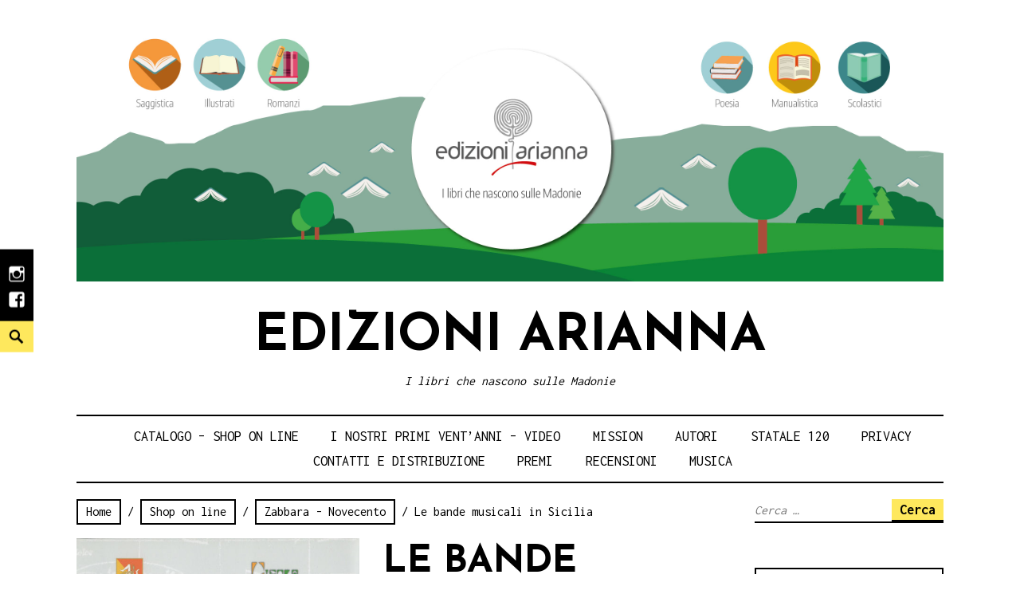

--- FILE ---
content_type: text/html; charset=UTF-8
request_url: https://edizioniarianna.it/shop-on-line/bande-musicali-sicilia/
body_size: 18083
content:
<!DOCTYPE html>
<html lang="it-IT">
<head>
<meta charset="UTF-8">
<meta name="viewport" content="width=device-width, initial-scale=1">
<link rel="profile" href="http://gmpg.org/xfn/11">
<link rel="pingback" href="https://edizioniarianna.it/xmlrpc.php">

<title>Le bande musicali in Sicilia &#8211; Edizioni Arianna</title>
<meta name='robots' content='max-image-preview:large' />
<link rel='dns-prefetch' href='//fonts.googleapis.com' />
<link rel="alternate" type="application/rss+xml" title="Edizioni Arianna &raquo; Feed" href="https://edizioniarianna.it/feed/" />
<link rel="alternate" type="application/rss+xml" title="Edizioni Arianna &raquo; Feed dei commenti" href="https://edizioniarianna.it/comments/feed/" />
		<!-- This site uses the Google Analytics by ExactMetrics plugin v7.15.2 - Using Analytics tracking - https://www.exactmetrics.com/ -->
							<script src="//www.googletagmanager.com/gtag/js?id=UA-84475838-1"  data-cfasync="false" data-wpfc-render="false" type="text/javascript" async></script>
			<script data-cfasync="false" data-wpfc-render="false" type="text/javascript">
				var em_version = '7.15.2';
				var em_track_user = true;
				var em_no_track_reason = '';
				
								var disableStrs = [
															'ga-disable-UA-84475838-1',
									];

				/* Function to detect opted out users */
				function __gtagTrackerIsOptedOut() {
					for (var index = 0; index < disableStrs.length; index++) {
						if (document.cookie.indexOf(disableStrs[index] + '=true') > -1) {
							return true;
						}
					}

					return false;
				}

				/* Disable tracking if the opt-out cookie exists. */
				if (__gtagTrackerIsOptedOut()) {
					for (var index = 0; index < disableStrs.length; index++) {
						window[disableStrs[index]] = true;
					}
				}

				/* Opt-out function */
				function __gtagTrackerOptout() {
					for (var index = 0; index < disableStrs.length; index++) {
						document.cookie = disableStrs[index] + '=true; expires=Thu, 31 Dec 2099 23:59:59 UTC; path=/';
						window[disableStrs[index]] = true;
					}
				}

				if ('undefined' === typeof gaOptout) {
					function gaOptout() {
						__gtagTrackerOptout();
					}
				}
								window.dataLayer = window.dataLayer || [];

				window.ExactMetricsDualTracker = {
					helpers: {},
					trackers: {},
				};
				if (em_track_user) {
					function __gtagDataLayer() {
						dataLayer.push(arguments);
					}

					function __gtagTracker(type, name, parameters) {
						if (!parameters) {
							parameters = {};
						}

						if (parameters.send_to) {
							__gtagDataLayer.apply(null, arguments);
							return;
						}

						if (type === 'event') {
							
														parameters.send_to = exactmetrics_frontend.ua;
							__gtagDataLayer(type, name, parameters);
													} else {
							__gtagDataLayer.apply(null, arguments);
						}
					}

					__gtagTracker('js', new Date());
					__gtagTracker('set', {
						'developer_id.dNDMyYj': true,
											});
															__gtagTracker('config', 'UA-84475838-1', {"forceSSL":"true"} );
										window.gtag = __gtagTracker;										(function () {
						/* https://developers.google.com/analytics/devguides/collection/analyticsjs/ */
						/* ga and __gaTracker compatibility shim. */
						var noopfn = function () {
							return null;
						};
						var newtracker = function () {
							return new Tracker();
						};
						var Tracker = function () {
							return null;
						};
						var p = Tracker.prototype;
						p.get = noopfn;
						p.set = noopfn;
						p.send = function () {
							var args = Array.prototype.slice.call(arguments);
							args.unshift('send');
							__gaTracker.apply(null, args);
						};
						var __gaTracker = function () {
							var len = arguments.length;
							if (len === 0) {
								return;
							}
							var f = arguments[len - 1];
							if (typeof f !== 'object' || f === null || typeof f.hitCallback !== 'function') {
								if ('send' === arguments[0]) {
									var hitConverted, hitObject = false, action;
									if ('event' === arguments[1]) {
										if ('undefined' !== typeof arguments[3]) {
											hitObject = {
												'eventAction': arguments[3],
												'eventCategory': arguments[2],
												'eventLabel': arguments[4],
												'value': arguments[5] ? arguments[5] : 1,
											}
										}
									}
									if ('pageview' === arguments[1]) {
										if ('undefined' !== typeof arguments[2]) {
											hitObject = {
												'eventAction': 'page_view',
												'page_path': arguments[2],
											}
										}
									}
									if (typeof arguments[2] === 'object') {
										hitObject = arguments[2];
									}
									if (typeof arguments[5] === 'object') {
										Object.assign(hitObject, arguments[5]);
									}
									if ('undefined' !== typeof arguments[1].hitType) {
										hitObject = arguments[1];
										if ('pageview' === hitObject.hitType) {
											hitObject.eventAction = 'page_view';
										}
									}
									if (hitObject) {
										action = 'timing' === arguments[1].hitType ? 'timing_complete' : hitObject.eventAction;
										hitConverted = mapArgs(hitObject);
										__gtagTracker('event', action, hitConverted);
									}
								}
								return;
							}

							function mapArgs(args) {
								var arg, hit = {};
								var gaMap = {
									'eventCategory': 'event_category',
									'eventAction': 'event_action',
									'eventLabel': 'event_label',
									'eventValue': 'event_value',
									'nonInteraction': 'non_interaction',
									'timingCategory': 'event_category',
									'timingVar': 'name',
									'timingValue': 'value',
									'timingLabel': 'event_label',
									'page': 'page_path',
									'location': 'page_location',
									'title': 'page_title',
								};
								for (arg in args) {
																		if (!(!args.hasOwnProperty(arg) || !gaMap.hasOwnProperty(arg))) {
										hit[gaMap[arg]] = args[arg];
									} else {
										hit[arg] = args[arg];
									}
								}
								return hit;
							}

							try {
								f.hitCallback();
							} catch (ex) {
							}
						};
						__gaTracker.create = newtracker;
						__gaTracker.getByName = newtracker;
						__gaTracker.getAll = function () {
							return [];
						};
						__gaTracker.remove = noopfn;
						__gaTracker.loaded = true;
						window['__gaTracker'] = __gaTracker;
					})();
									} else {
										console.log("");
					(function () {
						function __gtagTracker() {
							return null;
						}

						window['__gtagTracker'] = __gtagTracker;
						window['gtag'] = __gtagTracker;
					})();
									}
			</script>
				<!-- / Google Analytics by ExactMetrics -->
		<script type="text/javascript">
window._wpemojiSettings = {"baseUrl":"https:\/\/s.w.org\/images\/core\/emoji\/14.0.0\/72x72\/","ext":".png","svgUrl":"https:\/\/s.w.org\/images\/core\/emoji\/14.0.0\/svg\/","svgExt":".svg","source":{"concatemoji":"https:\/\/edizioniarianna.it\/wp-includes\/js\/wp-emoji-release.min.js?ver=6.2.8"}};
/*! This file is auto-generated */
!function(e,a,t){var n,r,o,i=a.createElement("canvas"),p=i.getContext&&i.getContext("2d");function s(e,t){p.clearRect(0,0,i.width,i.height),p.fillText(e,0,0);e=i.toDataURL();return p.clearRect(0,0,i.width,i.height),p.fillText(t,0,0),e===i.toDataURL()}function c(e){var t=a.createElement("script");t.src=e,t.defer=t.type="text/javascript",a.getElementsByTagName("head")[0].appendChild(t)}for(o=Array("flag","emoji"),t.supports={everything:!0,everythingExceptFlag:!0},r=0;r<o.length;r++)t.supports[o[r]]=function(e){if(p&&p.fillText)switch(p.textBaseline="top",p.font="600 32px Arial",e){case"flag":return s("\ud83c\udff3\ufe0f\u200d\u26a7\ufe0f","\ud83c\udff3\ufe0f\u200b\u26a7\ufe0f")?!1:!s("\ud83c\uddfa\ud83c\uddf3","\ud83c\uddfa\u200b\ud83c\uddf3")&&!s("\ud83c\udff4\udb40\udc67\udb40\udc62\udb40\udc65\udb40\udc6e\udb40\udc67\udb40\udc7f","\ud83c\udff4\u200b\udb40\udc67\u200b\udb40\udc62\u200b\udb40\udc65\u200b\udb40\udc6e\u200b\udb40\udc67\u200b\udb40\udc7f");case"emoji":return!s("\ud83e\udef1\ud83c\udffb\u200d\ud83e\udef2\ud83c\udfff","\ud83e\udef1\ud83c\udffb\u200b\ud83e\udef2\ud83c\udfff")}return!1}(o[r]),t.supports.everything=t.supports.everything&&t.supports[o[r]],"flag"!==o[r]&&(t.supports.everythingExceptFlag=t.supports.everythingExceptFlag&&t.supports[o[r]]);t.supports.everythingExceptFlag=t.supports.everythingExceptFlag&&!t.supports.flag,t.DOMReady=!1,t.readyCallback=function(){t.DOMReady=!0},t.supports.everything||(n=function(){t.readyCallback()},a.addEventListener?(a.addEventListener("DOMContentLoaded",n,!1),e.addEventListener("load",n,!1)):(e.attachEvent("onload",n),a.attachEvent("onreadystatechange",function(){"complete"===a.readyState&&t.readyCallback()})),(e=t.source||{}).concatemoji?c(e.concatemoji):e.wpemoji&&e.twemoji&&(c(e.twemoji),c(e.wpemoji)))}(window,document,window._wpemojiSettings);
</script>
<style type="text/css">
img.wp-smiley,
img.emoji {
	display: inline !important;
	border: none !important;
	box-shadow: none !important;
	height: 1em !important;
	width: 1em !important;
	margin: 0 0.07em !important;
	vertical-align: -0.1em !important;
	background: none !important;
	padding: 0 !important;
}
</style>
	<link rel='stylesheet' id='wp-block-library-css' href='https://edizioniarianna.it/wp-content/plugins/gutenberg/build/block-library/style.css?ver=15.7.1' type='text/css' media='all' />
<link rel='stylesheet' id='wc-block-vendors-style-css' href='https://edizioniarianna.it/wp-content/plugins/woo-gutenberg-products-block/build/vendors-style.css?ver=3.3.1' type='text/css' media='all' />
<link rel='stylesheet' id='wc-block-style-css' href='https://edizioniarianna.it/wp-content/plugins/woo-gutenberg-products-block/build/style.css?ver=3.3.1' type='text/css' media='all' />
<link rel='stylesheet' id='classic-theme-styles-css' href='https://edizioniarianna.it/wp-includes/css/classic-themes.min.css?ver=6.2.8' type='text/css' media='all' />
<link rel='stylesheet' id='contact-form-7-css' href='https://edizioniarianna.it/wp-content/plugins/contact-form-7/includes/css/styles.css?ver=5.7.6' type='text/css' media='all' />
<style id='global-styles-inline-css' type='text/css'>
body{--wp--preset--color--black: #000000;--wp--preset--color--cyan-bluish-gray: #abb8c3;--wp--preset--color--white: #ffffff;--wp--preset--color--pale-pink: #f78da7;--wp--preset--color--vivid-red: #cf2e2e;--wp--preset--color--luminous-vivid-orange: #ff6900;--wp--preset--color--luminous-vivid-amber: #fcb900;--wp--preset--color--light-green-cyan: #7bdcb5;--wp--preset--color--vivid-green-cyan: #00d084;--wp--preset--color--pale-cyan-blue: #8ed1fc;--wp--preset--color--vivid-cyan-blue: #0693e3;--wp--preset--color--vivid-purple: #9b51e0;--wp--preset--gradient--vivid-cyan-blue-to-vivid-purple: linear-gradient(135deg,rgba(6,147,227,1) 0%,rgb(155,81,224) 100%);--wp--preset--gradient--light-green-cyan-to-vivid-green-cyan: linear-gradient(135deg,rgb(122,220,180) 0%,rgb(0,208,130) 100%);--wp--preset--gradient--luminous-vivid-amber-to-luminous-vivid-orange: linear-gradient(135deg,rgba(252,185,0,1) 0%,rgba(255,105,0,1) 100%);--wp--preset--gradient--luminous-vivid-orange-to-vivid-red: linear-gradient(135deg,rgba(255,105,0,1) 0%,rgb(207,46,46) 100%);--wp--preset--gradient--very-light-gray-to-cyan-bluish-gray: linear-gradient(135deg,rgb(238,238,238) 0%,rgb(169,184,195) 100%);--wp--preset--gradient--cool-to-warm-spectrum: linear-gradient(135deg,rgb(74,234,220) 0%,rgb(151,120,209) 20%,rgb(207,42,186) 40%,rgb(238,44,130) 60%,rgb(251,105,98) 80%,rgb(254,248,76) 100%);--wp--preset--gradient--blush-light-purple: linear-gradient(135deg,rgb(255,206,236) 0%,rgb(152,150,240) 100%);--wp--preset--gradient--blush-bordeaux: linear-gradient(135deg,rgb(254,205,165) 0%,rgb(254,45,45) 50%,rgb(107,0,62) 100%);--wp--preset--gradient--luminous-dusk: linear-gradient(135deg,rgb(255,203,112) 0%,rgb(199,81,192) 50%,rgb(65,88,208) 100%);--wp--preset--gradient--pale-ocean: linear-gradient(135deg,rgb(255,245,203) 0%,rgb(182,227,212) 50%,rgb(51,167,181) 100%);--wp--preset--gradient--electric-grass: linear-gradient(135deg,rgb(202,248,128) 0%,rgb(113,206,126) 100%);--wp--preset--gradient--midnight: linear-gradient(135deg,rgb(2,3,129) 0%,rgb(40,116,252) 100%);--wp--preset--font-size--small: 13px;--wp--preset--font-size--medium: 20px;--wp--preset--font-size--large: 36px;--wp--preset--font-size--x-large: 42px;--wp--preset--spacing--20: 0.44rem;--wp--preset--spacing--30: 0.67rem;--wp--preset--spacing--40: 1rem;--wp--preset--spacing--50: 1.5rem;--wp--preset--spacing--60: 2.25rem;--wp--preset--spacing--70: 3.38rem;--wp--preset--spacing--80: 5.06rem;--wp--preset--shadow--natural: 6px 6px 9px rgba(0, 0, 0, 0.2);--wp--preset--shadow--deep: 12px 12px 50px rgba(0, 0, 0, 0.4);--wp--preset--shadow--sharp: 6px 6px 0px rgba(0, 0, 0, 0.2);--wp--preset--shadow--outlined: 6px 6px 0px -3px rgba(255, 255, 255, 1), 6px 6px rgba(0, 0, 0, 1);--wp--preset--shadow--crisp: 6px 6px 0px rgba(0, 0, 0, 1);}:where(.is-layout-flex){gap: 0.5em;}body .is-layout-flow > .alignleft{float: left;margin-inline-start: 0;margin-inline-end: 2em;}body .is-layout-flow > .alignright{float: right;margin-inline-start: 2em;margin-inline-end: 0;}body .is-layout-flow > .aligncenter{margin-left: auto !important;margin-right: auto !important;}body .is-layout-constrained > .alignleft{float: left;margin-inline-start: 0;margin-inline-end: 2em;}body .is-layout-constrained > .alignright{float: right;margin-inline-start: 2em;margin-inline-end: 0;}body .is-layout-constrained > .aligncenter{margin-left: auto !important;margin-right: auto !important;}body .is-layout-constrained > :where(:not(.alignleft):not(.alignright):not(.alignfull)){max-width: var(--wp--style--global--content-size);margin-left: auto !important;margin-right: auto !important;}body .is-layout-constrained > .alignwide{max-width: var(--wp--style--global--wide-size);}body .is-layout-flex{display: flex;}body .is-layout-flex{flex-wrap: wrap;align-items: center;}body .is-layout-flex > *{margin: 0;}body .is-layout-grid{display: grid;}body .is-layout-grid > *{margin: 0;}:where(.wp-block-columns.is-layout-flex){gap: 2em;}.has-black-color{color: var(--wp--preset--color--black) !important;}.has-cyan-bluish-gray-color{color: var(--wp--preset--color--cyan-bluish-gray) !important;}.has-white-color{color: var(--wp--preset--color--white) !important;}.has-pale-pink-color{color: var(--wp--preset--color--pale-pink) !important;}.has-vivid-red-color{color: var(--wp--preset--color--vivid-red) !important;}.has-luminous-vivid-orange-color{color: var(--wp--preset--color--luminous-vivid-orange) !important;}.has-luminous-vivid-amber-color{color: var(--wp--preset--color--luminous-vivid-amber) !important;}.has-light-green-cyan-color{color: var(--wp--preset--color--light-green-cyan) !important;}.has-vivid-green-cyan-color{color: var(--wp--preset--color--vivid-green-cyan) !important;}.has-pale-cyan-blue-color{color: var(--wp--preset--color--pale-cyan-blue) !important;}.has-vivid-cyan-blue-color{color: var(--wp--preset--color--vivid-cyan-blue) !important;}.has-vivid-purple-color{color: var(--wp--preset--color--vivid-purple) !important;}.has-black-background-color{background-color: var(--wp--preset--color--black) !important;}.has-cyan-bluish-gray-background-color{background-color: var(--wp--preset--color--cyan-bluish-gray) !important;}.has-white-background-color{background-color: var(--wp--preset--color--white) !important;}.has-pale-pink-background-color{background-color: var(--wp--preset--color--pale-pink) !important;}.has-vivid-red-background-color{background-color: var(--wp--preset--color--vivid-red) !important;}.has-luminous-vivid-orange-background-color{background-color: var(--wp--preset--color--luminous-vivid-orange) !important;}.has-luminous-vivid-amber-background-color{background-color: var(--wp--preset--color--luminous-vivid-amber) !important;}.has-light-green-cyan-background-color{background-color: var(--wp--preset--color--light-green-cyan) !important;}.has-vivid-green-cyan-background-color{background-color: var(--wp--preset--color--vivid-green-cyan) !important;}.has-pale-cyan-blue-background-color{background-color: var(--wp--preset--color--pale-cyan-blue) !important;}.has-vivid-cyan-blue-background-color{background-color: var(--wp--preset--color--vivid-cyan-blue) !important;}.has-vivid-purple-background-color{background-color: var(--wp--preset--color--vivid-purple) !important;}.has-black-border-color{border-color: var(--wp--preset--color--black) !important;}.has-cyan-bluish-gray-border-color{border-color: var(--wp--preset--color--cyan-bluish-gray) !important;}.has-white-border-color{border-color: var(--wp--preset--color--white) !important;}.has-pale-pink-border-color{border-color: var(--wp--preset--color--pale-pink) !important;}.has-vivid-red-border-color{border-color: var(--wp--preset--color--vivid-red) !important;}.has-luminous-vivid-orange-border-color{border-color: var(--wp--preset--color--luminous-vivid-orange) !important;}.has-luminous-vivid-amber-border-color{border-color: var(--wp--preset--color--luminous-vivid-amber) !important;}.has-light-green-cyan-border-color{border-color: var(--wp--preset--color--light-green-cyan) !important;}.has-vivid-green-cyan-border-color{border-color: var(--wp--preset--color--vivid-green-cyan) !important;}.has-pale-cyan-blue-border-color{border-color: var(--wp--preset--color--pale-cyan-blue) !important;}.has-vivid-cyan-blue-border-color{border-color: var(--wp--preset--color--vivid-cyan-blue) !important;}.has-vivid-purple-border-color{border-color: var(--wp--preset--color--vivid-purple) !important;}.has-vivid-cyan-blue-to-vivid-purple-gradient-background{background: var(--wp--preset--gradient--vivid-cyan-blue-to-vivid-purple) !important;}.has-light-green-cyan-to-vivid-green-cyan-gradient-background{background: var(--wp--preset--gradient--light-green-cyan-to-vivid-green-cyan) !important;}.has-luminous-vivid-amber-to-luminous-vivid-orange-gradient-background{background: var(--wp--preset--gradient--luminous-vivid-amber-to-luminous-vivid-orange) !important;}.has-luminous-vivid-orange-to-vivid-red-gradient-background{background: var(--wp--preset--gradient--luminous-vivid-orange-to-vivid-red) !important;}.has-very-light-gray-to-cyan-bluish-gray-gradient-background{background: var(--wp--preset--gradient--very-light-gray-to-cyan-bluish-gray) !important;}.has-cool-to-warm-spectrum-gradient-background{background: var(--wp--preset--gradient--cool-to-warm-spectrum) !important;}.has-blush-light-purple-gradient-background{background: var(--wp--preset--gradient--blush-light-purple) !important;}.has-blush-bordeaux-gradient-background{background: var(--wp--preset--gradient--blush-bordeaux) !important;}.has-luminous-dusk-gradient-background{background: var(--wp--preset--gradient--luminous-dusk) !important;}.has-pale-ocean-gradient-background{background: var(--wp--preset--gradient--pale-ocean) !important;}.has-electric-grass-gradient-background{background: var(--wp--preset--gradient--electric-grass) !important;}.has-midnight-gradient-background{background: var(--wp--preset--gradient--midnight) !important;}.has-small-font-size{font-size: var(--wp--preset--font-size--small) !important;}.has-medium-font-size{font-size: var(--wp--preset--font-size--medium) !important;}.has-large-font-size{font-size: var(--wp--preset--font-size--large) !important;}.has-x-large-font-size{font-size: var(--wp--preset--font-size--x-large) !important;}
:where(.wp-block-columns.is-layout-flex){gap: 2em;}
.wp-block-pullquote{font-size: 1.5em;line-height: 1.6;}
.wp-block-navigation a:where(:not(.wp-element-button)){color: inherit;}
</style>
<link rel='stylesheet' id='woocommerce-layout-css' href='https://edizioniarianna.it/wp-content/plugins/woocommerce/assets/css/woocommerce-layout.css?ver=3.7.3' type='text/css' media='all' />
<link rel='stylesheet' id='woocommerce-smallscreen-css' href='https://edizioniarianna.it/wp-content/plugins/woocommerce/assets/css/woocommerce-smallscreen.css?ver=3.7.3' type='text/css' media='only screen and (max-width: 768px)' />
<link rel='stylesheet' id='woocommerce-general-css' href='https://edizioniarianna.it/wp-content/plugins/woocommerce/assets/css/woocommerce.css?ver=3.7.3' type='text/css' media='all' />
<style id='woocommerce-inline-inline-css' type='text/css'>
.woocommerce form .form-row .required { visibility: visible; }
</style>
<link rel='stylesheet' id='didi-fonts-css' href='https://fonts.googleapis.com/css?family=Josefin+Sans%3A400%2C100%2C100italic%2C300%2C300italic%2C400italic%2C600%2C600italic%2C700%2C700italic%7CInconsolata%3A400%2C700&#038;subset=latin%2Clatin-ext' type='text/css' media='all' />
<link rel='stylesheet' id='didi-style-css' href='https://edizioniarianna.it/wp-content/themes/didi/style.css?ver=6.2.8' type='text/css' media='all' />
<link rel='stylesheet' id='genericons-css' href='https://edizioniarianna.it/wp-content/themes/didi/genericons/genericons.css?ver=3.2' type='text/css' media='all' />
<link rel='stylesheet' id='normalize-css' href='https://edizioniarianna.it/wp-content/themes/didi/css/normalize.css?ver=3.0.2' type='text/css' media='all' />
<style id='akismet-widget-style-inline-css' type='text/css'>

			.a-stats {
				--akismet-color-mid-green: #357b49;
				--akismet-color-white: #fff;
				--akismet-color-light-grey: #f6f7f7;

				max-width: 350px;
				width: auto;
			}

			.a-stats * {
				all: unset;
				box-sizing: border-box;
			}

			.a-stats strong {
				font-weight: 600;
			}

			.a-stats a.a-stats__link,
			.a-stats a.a-stats__link:visited,
			.a-stats a.a-stats__link:active {
				background: var(--akismet-color-mid-green);
				border: none;
				box-shadow: none;
				border-radius: 8px;
				color: var(--akismet-color-white);
				cursor: pointer;
				display: block;
				font-family: -apple-system, BlinkMacSystemFont, 'Segoe UI', 'Roboto', 'Oxygen-Sans', 'Ubuntu', 'Cantarell', 'Helvetica Neue', sans-serif;
				font-weight: 500;
				padding: 12px;
				text-align: center;
				text-decoration: none;
				transition: all 0.2s ease;
			}

			/* Extra specificity to deal with TwentyTwentyOne focus style */
			.widget .a-stats a.a-stats__link:focus {
				background: var(--akismet-color-mid-green);
				color: var(--akismet-color-white);
				text-decoration: none;
			}

			.a-stats a.a-stats__link:hover {
				filter: brightness(110%);
				box-shadow: 0 4px 12px rgba(0, 0, 0, 0.06), 0 0 2px rgba(0, 0, 0, 0.16);
			}

			.a-stats .count {
				color: var(--akismet-color-white);
				display: block;
				font-size: 1.5em;
				line-height: 1.4;
				padding: 0 13px;
				white-space: nowrap;
			}
		
</style>
<link rel='stylesheet' id='nl4wp-form-basic-css' href='https://edizioniarianna.it/wp-content/plugins/Newsletter-for-Wordpress-4.1.15/assets/css/form-basic.min.css?ver=4.5.12' type='text/css' media='all' />
<script type='text/javascript' src='https://edizioniarianna.it/wp-content/plugins/google-analytics-dashboard-for-wp/assets/js/frontend-gtag.min.js?ver=7.15.2' id='exactmetrics-frontend-script-js'></script>
<script data-cfasync="false" data-wpfc-render="false" type="text/javascript" id='exactmetrics-frontend-script-js-extra'>/* <![CDATA[ */
var exactmetrics_frontend = {"js_events_tracking":"true","download_extensions":"zip,mp3,mpeg,pdf,docx,pptx,xlsx,rar","inbound_paths":"[{\"path\":\"\\\/go\\\/\",\"label\":\"affiliate\"},{\"path\":\"\\\/recommend\\\/\",\"label\":\"affiliate\"}]","home_url":"https:\/\/edizioniarianna.it","hash_tracking":"false","ua":"UA-84475838-1","v4_id":""};/* ]]> */
</script>
<script type='text/javascript' src='https://edizioniarianna.it/wp-includes/js/jquery/jquery.min.js?ver=3.6.4' id='jquery-core-js'></script>
<script type='text/javascript' src='https://edizioniarianna.it/wp-includes/js/jquery/jquery-migrate.min.js?ver=3.4.0' id='jquery-migrate-js'></script>
<link rel="https://api.w.org/" href="https://edizioniarianna.it/wp-json/" /><link rel="alternate" type="application/json" href="https://edizioniarianna.it/wp-json/wp/v2/product/850" /><link rel="EditURI" type="application/rsd+xml" title="RSD" href="https://edizioniarianna.it/xmlrpc.php?rsd" />
<link rel="wlwmanifest" type="application/wlwmanifest+xml" href="https://edizioniarianna.it/wp-includes/wlwmanifest.xml" />
<meta name="generator" content="WordPress 6.2.8" />
<meta name="generator" content="WooCommerce 3.7.3" />
<link rel="canonical" href="https://edizioniarianna.it/shop-on-line/bande-musicali-sicilia/" />
<link rel='shortlink' href='https://edizioniarianna.it/?p=850' />
<link rel="alternate" type="application/json+oembed" href="https://edizioniarianna.it/wp-json/oembed/1.0/embed?url=https%3A%2F%2Fedizioniarianna.it%2Fshop-on-line%2Fbande-musicali-sicilia%2F" />
<link rel="alternate" type="text/xml+oembed" href="https://edizioniarianna.it/wp-json/oembed/1.0/embed?url=https%3A%2F%2Fedizioniarianna.it%2Fshop-on-line%2Fbande-musicali-sicilia%2F&#038;format=xml" />
	<style type="text/css">
		.search-toggle, 
		.single .posted-on time.entry-date.published, .entry-content a.button, .promo a, .button, .custom .promo a, .top .soliloquy-container.soliloquy-theme-karisma .soliloquy-controls-direction a:hover, 
		.top .soliloquy-container.soliloquy-theme-karisma .soliloquy-controls-auto-item a:hover, #main .soliloquy-container.soliloquy-theme-karisma .soliloquy-controls-direction a:hover,  #main .soliloquy-container.soliloquy-theme-karisma .soliloquy-controls-auto-item a:hover,
		#page .soliloquy-container.soliloquy-theme-karisma .soliloquy-controls-direction a:hover, #page .soliloquy-container.soliloquy-theme-karisma .soliloquy-controls-auto-item a:hover, .woocommerce ul.products li.product .price, .woocommerce div.product p.price, 
        .woocommerce div.product span.price, .widget_search .search-submit { background:; }
		.woocommerce span.onsale, .woocommerce .widget_price_filter .ui-slider .ui-slider-handle, .woocommerce .widget_price_filter .ui-slider .ui-slider-range { background-color:; }
		.woocommerce .woocommerce-message, .woocommerce .woocommerce-info { border-top-color:; }
		.social-navigation a:hover, .social-navigation a:hover:before, span.color, .link--kukuri:hover, .link--kukuri::before, .woocommerce .woocommerce-message:before, .woocommerce .woocommerce-info:before, .woocommerce .star-rating span:before { color:; }
		@media screen and ( min-width: 45em ) {
			.search-toggle { background:; }
			.main-navigation > div > ul { border-top-color:; }
			.main-navigation > div > ul { border-bottom-color:; }
			.single .entry-footer span { border-right-color:; }
			.social-block { background:; }
		}
		@media screen and ( min-width: 55em ) {
		.grid .byline, .grid .comments-link { border-right-color:; }
		}
		@media screen and ( min-width: 70em ) {
		.comment .comment-metadata span.comment-author { border-bottom-color:; }
		.entry-meta.default span.author.vcard, .entry-meta.default span.comments-link { border-right-color:; }
		}
		
		body, button, input, select, textarea, button, input[type="button"], input[type="reset"], input[type="submit"], #main #infinite-handle span, input[type="text"], input[type="email"], input[type="url"], input[type="password"], input[type="search"],
		.search-box input[type="search"], .error404 input[type="search"], input[type="text"]:focus, input[type="email"]:focus, input[type="url"]:focus, input[type="password"]:focus, input[type="search"]:focus, textarea, textarea:focus, .search-toggle:before, a, a:visited,
		a:hover, a:focus, a:active, #secondary .widget-title, .entry-content a.button, .promo a, .button, .custom .promo a, .woocommerce #respond input#submit, .woocommerce a.button, .woocommerce button.button, .woocommerce input.button,.woocommerce #respond input#submit.alt, 
        .woocommerce a.button.alt, .woocommerce button.button.alt, .woocommerce input.button.alt, .woocommerce ul.products li.product .price, .woocommerce div.product p.price, .woocommerce div.product span.price, .woocommerce span.onsale, .woocommerce-checkout #payment div.payment_box,
		.woocommerce .woocommerce-breadcrumb a, .woocommerce .woocommerce-breadcrumb { color:; }
		hr, .woocommerce .widget_price_filter .price_slider_wrapper .ui-widget-content { background-color:; }
		.site-footer, .social-block, .entry-content a.button:hover, .promo, .promo a:hover, .button:hover, .overlay, .woocommerce #respond input#submit:hover, .woocommerce a.button:hover, .woocommerce button.button:hover, .woocommerce input.button:hover,.woocommerce #respond input#submit.alt:hover, 
        .woocommerce a.button.alt:hover, .woocommerce button.button.alt:hover, .woocommerce input.button.alt:hover, .widget_search .search-submit:hover, .widget_search .search-submit:focus { background:; }
		tbody, th, .site td, textarea, textarea:focus, .author-info, .tagcloud a, #secondary .widget-title, .sticky, .widget_didi_recent_post .post-content, .jetpack_subscription_widget form, .woocommerce #respond input#submit, .woocommerce a.button, .woocommerce button.button, .woocommerce input.button,.woocommerce #respond input#submit.alt, 
        .woocommerce a.button.alt, .woocommerce button.button.alt, .woocommerce input.button.alt, .woocommerce ul.products li.product .price, .woocommerce div.product p.price, .woocommerce div.product span.price, .woocommerce div.product .woocommerce-tabs .panel, .woocommerce-checkout #payment, .woocommerce .quantity .qty,
		.woocommerce .woocommerce-ordering select, .woocommerce-cart table.cart td.actions .coupon .input-text, nav.woocommerce-breadcrumb a, .woocommerce .shop_table td, .woocommerce .shop_table th  { border-color:; }
		form.search-form, .single .entry-footer, .blog .entry-meta, .archive .entry-meta, .single .entry-meta, .search .entry-meta, .blog .grid .entry-meta, .archive .grid .entry-meta, .blog .entry-meta span.posted-on,.archive .entry-meta span.posted-on,.single .entry-meta span.posted-on,
        .search .entry-meta span.posted-on, .custom .promo, .widgetized-content .widget-title, .customwidget .posted-on, .custom .widget-title, .woocommerce-checkout #payment ul.payment_methods, .list-layout .entry-content a:hover, .sidebar-right-layout .entry-title a:hover { border-bottom-color:; }
		.custom .promo, .woocommerce div.product .woocommerce-tabs ul.tabs li, .woocommerce .content div.product .woocommerce-tabs ul.tabs li, .woocommerce .widget_shopping_cart .total, .woocommerce.widget_shopping_cart .total { border-top-color:; }
		.woocommerce div.product .woocommerce-tabs ul.tabs li, .woocommerce .content div.product .woocommerce-tabs ul.tabs li { border-left-color:; }
		.woocommerce div.product .woocommerce-tabs ul.tabs li, .woocommerce .content div.product .woocommerce-tabs ul.tabs li { border-right-color:; }
		input[type="text"], input[type="email"], input[type="url"], input[type="password"], button, input[type="button"], input[type="reset"], input[type="submit"] { box-shadow: 0 2px 0; }
		input[type="text"], input[type="email"], input[type="url"], input[type="password"], input[type="button"], input[type="reset"], input[type="submit"] { -webkit-box-shadow: 0 2px 0; }
		input[type="text"], input[type="email"], input[type="url"], input[type="password"], input[type="button"], input[type="reset"], input[type="submit"] { -moz-box-shadow: 0 2px 0; }
	    .list-layout .entry-content a.more-link:hover, .blog .grid .entry-content a.more-link:hover { box-shadow: 0 1px 0; }
		.list-layout .entry-content a.more-link:hover, .blog .grid .entry-content a.more-link:hover { -webkit-box-shadow: 0 1px 0; }
		i.list-layout .entry-content a.more-link:hover, .blog .grid .entry-content a.more-link:hover { -moz-box-shadow: 0 1px 0; }
		button:hover,input[type="button"]:hover,input[type="reset"]:hover,input[type="submit"]:hover,input[type="text"]:hover, input[type="email"]:hover, input[type="url"]:hover, input[type="password"]:hover, input[type="search"]:hover, .list-layout .entry-content a.more-link:hover, .blog .grid .entry-content a.more-link:hover { -moz-box-shadow: 0 4px 0; } 
		button:hover,input[type="button"]:hover,input[type="reset"]:hover,input[type="submit"]:hover,input[type="text"]:hover, input[type="email"]:hover, input[type="url"]:hover, input[type="password"]:hover, input[type="search"]:hover, .list-layout .entry-content a.more-link:hover, .blog .grid .entry-content a.more-link:hover { -webkit-box-shadow: 0 4px 0; } 
		button:hover,input[type="button"]:hover,input[type="reset"]:hover,input[type="submit"]:hover,input[type="text"]:hover, input[type="email"]:hover, input[type="url"]:hover, input[type="password"]:hover, input[type="search"]:hover, .list-layout .entry-content a.more-link:hover, .blog .grid .entry-content a.more-link:hover { box-shadow: 0 4px 0; } 
		button:focus,input[type="button"]:focus,input[type="reset"]:focus,input[type="submit"]:focus,input[type="text"]:focus, input[type="email"]:focus, input[type="url"]:focus, input[type="password"]:focus, input[type="search"]:focus { -moz-box-shadow: 0 4px 0; } 
		button:focus,input[type="button"]:focus,input[type="reset"]:focus,input[type="submit"]:focus,input[type="text"]:focus, input[type="email"]:focus, input[type="url"]:focus, input[type="password"]:focus, input[type="search"]:focus { -webkit-box-shadow: 0 4px 0; } 
		button:focus,input[type="button"]:focus,input[type="reset"]:focus,input[type="submit"]:focus,input[type="text"]:focus, input[type="email"]:focus, input[type="url"]:focus, input[type="password"]:focus, input[type="search"]:focus { box-shadow: 0 4px 0; }
		.woocommerce div.product .woocommerce-tabs ul.tabs li.active:before, .woocommerce div.product .woocommerce-tabs ul.tabs li:before,.woocommerce div.product .woocommerce-tabs ul.tabs li:after,.woocommerce div.product .woocommerce-tabs ul.tabs li.active:after { box-shadow: 0 0 0; }
		
		.search-box-wrapper, .footer-widgets.clear, .widget_didi_recent_post .post-content, .link--kukuri::after, .woocommerce #respond input#submit, .woocommerce a.button, .woocommerce button.button, .woocommerce input.button,.woocommerce #respond input#submit.alt, 
        .woocommerce a.button.alt, .woocommerce button.button.alt, .woocommerce input.button.alt, .woocommerce .woocommerce-ordering select { background:; }
		.social-navigation a, .social-navigation a:before, .social-navigation a:before:visited, .entry-content a.button:hover, .promo, .promo a:hover, .button:hover, .front-page-content p, .front-page-content h2, .link, .link:visited, 
		.link--kukuri, .woocommerce #respond input#submit:hover, .woocommerce a.button:hover, .woocommerce button.button:hover, .woocommerce input.button:hover,.woocommerce #respond input#submit.alt:hover, .woocommerce a.button.alt:hover, 
        .woocommerce button.button.alt:hover, .woocommerce input.button.alt:hover { color:; }
		
				
				
		
	</style>
	<style type="text/css">/* Newsletter for WP - Checkbox Styles */
.nl4wp-checkbox-contact-form-7 {
  clear: both;
  display: block;
  position: static;
  width: auto; }
  .nl4wp-checkbox-contact-form-7 input {
    float: none;
    width: auto;
    position: static;
    margin: 0 6px 0 0;
    padding: 0;
    vertical-align: middle;
    display: inline-block !important;
    max-width: 21px;
    -webkit-appearance: checkbox; }
  .nl4wp-checkbox-contact-form-7 label {
    float: none;
    display: block;
    cursor: pointer;
    width: auto;
    position: static;
    margin: 0 0 16px 0; }
</style>	<noscript><style>.woocommerce-product-gallery{ opacity: 1 !important; }</style></noscript>
	<link rel="icon" href="https://edizioniarianna.it/wp-content/uploads/2016/09/logo-100x100.jpg" sizes="32x32" />
<link rel="icon" href="https://edizioniarianna.it/wp-content/uploads/2016/09/logo.jpg" sizes="192x192" />
<link rel="apple-touch-icon" href="https://edizioniarianna.it/wp-content/uploads/2016/09/logo.jpg" />
<meta name="msapplication-TileImage" content="https://edizioniarianna.it/wp-content/uploads/2016/09/logo.jpg" />
</head>

<body class="product-template-default single single-product postid-850 theme-didi woocommerce woocommerce-page woocommerce-no-js singular">
<a class="skip-link screen-reader-text" href="#content">Skip to content</a>
<div class="full-size alternative">
	<div class="site">
					<a href="https://edizioniarianna.it/" rel="home">
				<img src="https://edizioniarianna.it/wp-content/uploads/2016/09/edizioni-arianna-home-1.jpg" width="2600" height="800" alt="" class="custom-header">
			</a>
					<div class="primarymenu clear alternative">
				<div class="hfeed">
					<div class="site-branding">
						<header id="masthead" class="site-header" role="banner">
																							<p class="site-title"><a href="https://edizioniarianna.it/" rel="home">Edizioni Arianna</a></p>
																<p class="site-description">I libri che nascono sulle Madonie</p>
													</header>
					<nav id="site-navigation" class="main-navigation" role="navigation">
						<button class="menu-toggle" aria-controls="primary-menu" aria-expanded="false">Menu</button>
						<div class="menu-edizioniarianna-container"><ul id="primary-menu" class="menu"><li id="menu-item-60" class="menu-item menu-item-type-post_type menu-item-object-page current_page_parent menu-item-60"><a href="https://edizioniarianna.it/shop-on-line/">Catalogo &#8211; shop on line</a></li>
<li id="menu-item-107308" class="menu-item menu-item-type-post_type menu-item-object-page menu-item-107308"><a href="https://edizioniarianna.it/dal-2004/">i nostri primi Vent’anni &#8211; video</a></li>
<li id="menu-item-883" class="menu-item menu-item-type-post_type menu-item-object-page menu-item-883"><a href="https://edizioniarianna.it/casa-editrice-siciliana/">Mission</a></li>
<li id="menu-item-57" class="menu-item menu-item-type-post_type menu-item-object-page menu-item-57"><a href="https://edizioniarianna.it/autori/">Autori</a></li>
<li id="menu-item-604" class="menu-item menu-item-type-post_type menu-item-object-page menu-item-604"><a href="https://edizioniarianna.it/statale-centoventi/">Statale 120</a></li>
<li id="menu-item-18" class="menu-item menu-item-type-post_type menu-item-object-page menu-item-18"><a href="https://edizioniarianna.it/privacy/">Privacy</a></li>
<li id="menu-item-13" class="menu-item menu-item-type-post_type menu-item-object-page menu-item-13"><a href="https://edizioniarianna.it/contact/">Contatti e distribuzione</a></li>
<li id="menu-item-1308" class="menu-item menu-item-type-post_type menu-item-object-page menu-item-1308"><a href="https://edizioniarianna.it/concorsi/">Premi</a></li>
<li id="menu-item-1547" class="menu-item menu-item-type-post_type menu-item-object-page menu-item-1547"><a href="https://edizioniarianna.it/recensioni/">Recensioni</a></li>
<li id="menu-item-107363" class="menu-item menu-item-type-post_type menu-item-object-page menu-item-107363"><a href="https://edizioniarianna.it/musica/">Musica</a></li>
</ul></div>					</nav><!-- #site-navigation -->
				</div><!-- .site-brandindg -->
			</div><!-- .hfeed -->
		</div><!-- .primarymenu -->
	</div><!-- .site -->
</div><!-- .full -->
		<div class="social-block">
		<nav id="social-navigation" class="social-navigation" role="navigation">
			<div class="menu-edizioniariannasocial-container"><ul id="menu-edizioniariannasocial" class="menu"><li id="menu-item-15" class="menu-item menu-item-type-custom menu-item-object-custom menu-item-15"><a href="https://www.instagram.com/edizioniarianna/"><span class="screen-reader-text">instagram</span></a></li>
<li id="menu-item-16" class="menu-item menu-item-type-custom menu-item-object-custom menu-item-16"><a href="https://www.facebook.com/share/17bFSjJJr1/"><span class="screen-reader-text">facebook</span></a></li>
</ul></div>		</nav><!-- .social-navigation -->
					<div class="search-toggle">
				<a href="#search-container" class="screen-reader-text" aria-expanded="false" aria-controls="search-container">Search</a>
			</div>
			<div id="search-container" class="search-box-wrapper hide">
				<div class="search-box">
					<form role="search" method="get" class="search-form" action="https://edizioniarianna.it/">
				<label>
					<span class="screen-reader-text">Ricerca per:</span>
					<input type="search" class="search-field" placeholder="Cerca &hellip;" value="" name="s" />
				</label>
				<input type="submit" class="search-submit" value="Cerca" />
			</form>				</div>
			</div>
			</div><!-- .social-block -->
	
	<div id="page" class="hfeed site">
		<div id="content" class="site-content">
	<div id="primary" class="content-area"><main id="main" class="site-main" role="main"><nav class="woocommerce-breadcrumb"><a href="https://edizioniarianna.it">Home</a>&nbsp;&#47;&nbsp;<a href="https://edizioniarianna.it/shop-on-line/">Shop on line</a>&nbsp;&#47;&nbsp;<a href="https://edizioniarianna.it/collana/zabbara-novecento/">Zabbara - Novecento</a>&nbsp;&#47;&nbsp;Le bande musicali in Sicilia</nav>
		
			<div class="woocommerce-notices-wrapper"></div><div id="product-850" class="product type-product post-850 status-publish first instock product_cat-zabbara-novecento has-post-thumbnail taxable shipping-taxable purchasable product-type-simple">

	<div class="woocommerce-product-gallery woocommerce-product-gallery--with-images woocommerce-product-gallery--columns-4 images" data-columns="4" style="opacity: 0; transition: opacity .25s ease-in-out;">
	<figure class="woocommerce-product-gallery__wrapper">
		<div data-thumb="https://edizioniarianna.it/wp-content/uploads/2017/01/le-bande-musicali-in-sicilia-100x100.jpg" data-thumb-alt="" class="woocommerce-product-gallery__image"><a href="https://edizioniarianna.it/wp-content/uploads/2017/01/le-bande-musicali-in-sicilia.jpg"><img width="600" height="874" src="https://edizioniarianna.it/wp-content/uploads/2017/01/le-bande-musicali-in-sicilia-600x874.jpg" class="wp-post-image" alt="" decoding="async" loading="lazy" title="le-bande-musicali-in-sicilia" data-caption="" data-src="https://edizioniarianna.it/wp-content/uploads/2017/01/le-bande-musicali-in-sicilia.jpg" data-large_image="https://edizioniarianna.it/wp-content/uploads/2017/01/le-bande-musicali-in-sicilia.jpg" data-large_image_width="800" data-large_image_height="1165" srcset="https://edizioniarianna.it/wp-content/uploads/2017/01/le-bande-musicali-in-sicilia-600x874.jpg 600w, https://edizioniarianna.it/wp-content/uploads/2017/01/le-bande-musicali-in-sicilia-206x300.jpg 206w, https://edizioniarianna.it/wp-content/uploads/2017/01/le-bande-musicali-in-sicilia-768x1118.jpg 768w, https://edizioniarianna.it/wp-content/uploads/2017/01/le-bande-musicali-in-sicilia-703x1024.jpg 703w, https://edizioniarianna.it/wp-content/uploads/2017/01/le-bande-musicali-in-sicilia.jpg 800w" sizes="(max-width: 600px) 100vw, 600px" /></a></div>	</figure>
</div>

	<div class="summary entry-summary">
		<h1 class="product_title entry-title">Le bande musicali in Sicilia</h1><p class="price"><span class="woocommerce-Price-amount amount"><span class="woocommerce-Price-currencySymbol">&euro;</span>10.00</span></p>

	
	<form class="cart" action="https://edizioniarianna.it/shop-on-line/bande-musicali-sicilia/" method="post" enctype='multipart/form-data'>
		
			<div class="quantity">
				<label class="screen-reader-text" for="quantity_697a3e4a78e0a">Le bande musicali in Sicilia quantità</label>
		<input
			type="number"
			id="quantity_697a3e4a78e0a"
			class="input-text qty text"
			step="1"
			min="1"
			max=""
			name="quantity"
			value="1"
			title="Qtà"
			size="4"
			inputmode="numeric" />
			</div>
	
		<button type="submit" name="add-to-cart" value="850" class="single_add_to_cart_button button alt">Aggiungi al carrello</button>

			</form>

	
<div class="product_meta">

	
	
	<span class="posted_in">Categoria: <a href="https://edizioniarianna.it/collana/zabbara-novecento/" rel="tag">Zabbara - Novecento</a></span>
	
	
</div>
	</div>

	
	<div class="woocommerce-tabs wc-tabs-wrapper">
		<ul class="tabs wc-tabs" role="tablist">
							<li class="description_tab" id="tab-title-description" role="tab" aria-controls="tab-description">
					<a href="#tab-description">Descrizione</a>
				</li>
					</ul>
					<div class="woocommerce-Tabs-panel woocommerce-Tabs-panel--description panel entry-content wc-tab" id="tab-description" role="tabpanel" aria-labelledby="tab-title-description">
				
	<h2>Descrizione</h2>

<p>&nbsp;</p>
<div><strong>Titolo: </strong>Le bande musicali in Sicilia. La provincia di Palermo</div>
<div><strong>Autore: </strong>AA. VV.</div>
<div><strong>Editore: </strong>Edizioni Arianna</div>
<div><strong>Pagine: </strong>148</div>
<div><strong>Prezzo: </strong>10,00</div>
<div><strong>ISBN: </strong>88-89943-04-1</div>
<div><strong>Luogo di pubblicazione: </strong>Geraci Siculo</div>
<div><strong>Anno pubblicazione: </strong>2006</div>
<div>
<p>&nbsp;</p>
<p>In Sicilia, e più genericamente nell&#8217;Italia centro-meridionale, la banda è<em> a musica</em>: la Musica per antonomasia. <em>Musicanti</em> sono di conseguenza chiamati coloro che, avendo acquisito la competenza di <em>sunari a musica </em>(suonare musica, cioè &#8220;eseguire musica scritta&#8221;), prestano opera in questi particolari complessi strumentali. Come riferisce un pastore messinese, abile suonatore di flauto e di canna, ci sono i <em>sunatura </em>(suonatori) e i <em>musicanti, </em>ponendo un chiaro e consapevole discrimine fra <em>u sonu</em> (&#8220;il suono&#8221;), che rientra nel complesso di saperi trasmessi per via orale da una generazione all&#8217;altra, e <em>a musica</em>, percepita invece come forma espressiva &#8220;altra&#8221;, magari &#8220;superiore&#8221; (forse anche perchè attraverso l&#8217;autorità della scrittura si sottrae al rischio dell&#8217;oblio), ma comunque accolta con affettuosa familiarità entro il proprio orizzonte esistenziale.<br />
&#8230;</p>
<p>Rilevante è ancora oggi l&#8217;attività bandistica in Sicilia, a dispetto di tante difficoltà economiche e organizzative. Le bande sono chiamate soprattutto a esibirsi nell&#8217;ambito di ricorrenze fesyive, questue finalizzate alla raccolta di fondi per finanziare le feste, cortei processionali, celebrazioni commemorative, matrimoni e funerali (meno frequenti che in passato sono i concerti su palco o in teatro). Il repertorio è costituito da musiche scritte appositamente per banda (marce, concerti o variazioni per strumento solista e complesso bandistico, per lo più composte dagli stessi maestri-direttori), da elaborazionidi brani del repertorio lirico-sinfonico, da &#8220;canzonieri&#8221; comprendenti ogni sorta di motivi di successo e da un ampio numero di melodie di circolazione nazionale e internazionale ma che si sono depositate nella memoria locale, fino a essere considerate &#8220;tradizionali&#8221; ed essenziali allo svolgimento di determinate azioni rituali.</p>
<p>[dalla Prefazione di Sergio Bonanzinga]</p>
</div>
<div></div>
			</div>
			</div>


	<section class="related products">

		<h2>Prodotti correlati</h2>

		<ul class="products columns-4">

			
				<li class="product type-product post-863 status-publish first instock product_cat-zabbara-novecento product_tag-roberto-franco product_tag-salvatore-germana has-post-thumbnail taxable shipping-taxable purchasable product-type-simple">
	<a href="https://edizioniarianna.it/shop-on-line/roberto-franco/" class="woocommerce-LoopProduct-link woocommerce-loop-product__link"><img width="300" height="300" src="https://edizioniarianna.it/wp-content/uploads/2017/01/patri-figliu-e-spiritu-santu-300x300.jpg" class="attachment-woocommerce_thumbnail size-woocommerce_thumbnail" alt="" decoding="async" loading="lazy" srcset="https://edizioniarianna.it/wp-content/uploads/2017/01/patri-figliu-e-spiritu-santu-300x300.jpg 300w, https://edizioniarianna.it/wp-content/uploads/2017/01/patri-figliu-e-spiritu-santu-100x100.jpg 100w, https://edizioniarianna.it/wp-content/uploads/2017/01/patri-figliu-e-spiritu-santu-150x150.jpg 150w" sizes="(max-width: 300px) 100vw, 300px" /><h2 class="woocommerce-loop-product__title">Patri figliu e spiritu santu &#8211; Roberto Franco &#8211; Salvatore Germanà</h2>
	<span class="price"><span class="woocommerce-Price-amount amount"><span class="woocommerce-Price-currencySymbol">&euro;</span>20.00</span></span>
</a><a href="?add-to-cart=863" data-quantity="1" class="button product_type_simple add_to_cart_button ajax_add_to_cart" data-product_id="863" data-product_sku="" aria-label="Aggiungi &ldquo;Patri figliu e spiritu santu - Roberto Franco - Salvatore Germanà&rdquo; al tuo carrello" rel="nofollow">Aggiungi al carrello</a></li>

			
				<li class="product type-product post-852 status-publish instock product_cat-zabbara-novecento product_tag-antonietta-rosso product_tag-rosolino-cirrincione product_tag-rossana-sanfilippo product_tag-sergio-mangiameli has-post-thumbnail taxable shipping-taxable purchasable product-type-simple">
	<a href="https://edizioniarianna.it/shop-on-line/sergio-mangiameli/" class="woocommerce-LoopProduct-link woocommerce-loop-product__link"><img width="300" height="300" src="https://edizioniarianna.it/wp-content/uploads/2017/01/micronaturart-300x300.jpg" class="attachment-woocommerce_thumbnail size-woocommerce_thumbnail" alt="" decoding="async" loading="lazy" srcset="https://edizioniarianna.it/wp-content/uploads/2017/01/micronaturart-300x300.jpg 300w, https://edizioniarianna.it/wp-content/uploads/2017/01/micronaturart-100x100.jpg 100w, https://edizioniarianna.it/wp-content/uploads/2017/01/micronaturart-150x150.jpg 150w" sizes="(max-width: 300px) 100vw, 300px" /><h2 class="woocommerce-loop-product__title">MicroNaturArt &#8211; Antonietta Rosso, Rosolino Cirrincione, Rossana Sanfilippo, Sergio Mangiameli</h2>
	<span class="price"><span class="woocommerce-Price-amount amount"><span class="woocommerce-Price-currencySymbol">&euro;</span>15.00</span></span>
</a><a href="?add-to-cart=852" data-quantity="1" class="button product_type_simple add_to_cart_button ajax_add_to_cart" data-product_id="852" data-product_sku="" aria-label="Aggiungi &ldquo;MicroNaturArt - Antonietta Rosso, Rosolino Cirrincione, Rossana Sanfilippo, Sergio Mangiameli&rdquo; al tuo carrello" rel="nofollow">Aggiungi al carrello</a></li>

			
				<li class="product type-product post-873 status-publish outofstock product_cat-zabbara-novecento product_tag-salvatore-farinella product_tag-storia-delle-madonie has-post-thumbnail taxable shipping-taxable purchasable product-type-simple">
	<a href="https://edizioniarianna.it/shop-on-line/storia-delle-madonie/" class="woocommerce-LoopProduct-link woocommerce-loop-product__link"><img width="300" height="300" src="https://edizioniarianna.it/wp-content/uploads/2017/01/storia-delle-madonie-300x300.jpg" class="attachment-woocommerce_thumbnail size-woocommerce_thumbnail" alt="" decoding="async" loading="lazy" srcset="https://edizioniarianna.it/wp-content/uploads/2017/01/storia-delle-madonie-300x300.jpg 300w, https://edizioniarianna.it/wp-content/uploads/2017/01/storia-delle-madonie-100x100.jpg 100w, https://edizioniarianna.it/wp-content/uploads/2017/01/storia-delle-madonie-150x150.jpg 150w" sizes="(max-width: 300px) 100vw, 300px" /><h2 class="woocommerce-loop-product__title">Storia delle Madonie. Dalla Preistoria al Novecento &#8211; Salvatore Farinella</h2>
	<span class="price"><span class="woocommerce-Price-amount amount"><span class="woocommerce-Price-currencySymbol">&euro;</span>30.00</span></span>
</a><a href="https://edizioniarianna.it/shop-on-line/storia-delle-madonie/" data-quantity="1" class="button product_type_simple" data-product_id="873" data-product_sku="" aria-label="Leggi di più su &quot;Storia delle Madonie. Dalla Preistoria al Novecento - Salvatore Farinella&quot;" rel="nofollow">Leggi tutto</a></li>

			
				<li class="product type-product post-869 status-publish last instock product_cat-zabbara-novecento product_tag-francesca-luzzio product_tag-marcello-scurria product_tag-scrittura-creativa has-post-thumbnail taxable shipping-taxable purchasable product-type-simple">
	<a href="https://edizioniarianna.it/shop-on-line/laboratorio-di-scrittura-creativa/" class="woocommerce-LoopProduct-link woocommerce-loop-product__link"><img width="300" height="300" src="https://edizioniarianna.it/wp-content/uploads/2017/01/poetare-e-raccontare-laboratorio-di-scrittura-creativa-300x300.jpg" class="attachment-woocommerce_thumbnail size-woocommerce_thumbnail" alt="" decoding="async" loading="lazy" srcset="https://edizioniarianna.it/wp-content/uploads/2017/01/poetare-e-raccontare-laboratorio-di-scrittura-creativa-300x300.jpg 300w, https://edizioniarianna.it/wp-content/uploads/2017/01/poetare-e-raccontare-laboratorio-di-scrittura-creativa-100x100.jpg 100w, https://edizioniarianna.it/wp-content/uploads/2017/01/poetare-e-raccontare-laboratorio-di-scrittura-creativa-150x150.jpg 150w" sizes="(max-width: 300px) 100vw, 300px" /><h2 class="woocommerce-loop-product__title">Poetare e raccontare. Laboratorio di scrittura creativa. Francesca Luzzio &#8211; Marcello Scurria</h2>
	<span class="price"><span class="woocommerce-Price-amount amount"><span class="woocommerce-Price-currencySymbol">&euro;</span>8.00</span></span>
</a><a href="?add-to-cart=869" data-quantity="1" class="button product_type_simple add_to_cart_button ajax_add_to_cart" data-product_id="869" data-product_sku="" aria-label="Aggiungi &ldquo;Poetare e raccontare. Laboratorio di scrittura creativa. Francesca Luzzio - Marcello Scurria&rdquo; al tuo carrello" rel="nofollow">Aggiungi al carrello</a></li>

			
		</ul>

	</section>

</div>


		
	</main></div>
	
<div id="secondary" class="widget-area" role="complementary">
	<aside id="search-2" class="widget widget_search"><form role="search" method="get" class="search-form" action="https://edizioniarianna.it/">
				<label>
					<span class="screen-reader-text">Ricerca per:</span>
					<input type="search" class="search-field" placeholder="Cerca &hellip;" value="" name="s" />
				</label>
				<input type="submit" class="search-submit" value="Cerca" />
			</form></aside>
		<aside id="recent-posts-2" class="widget widget_recent_entries">
		<h2 class="widget-title">Articoli recenti</h2>
		<ul>
											<li>
					<a href="https://edizioniarianna.it/altre-storie-di-deportati-siciliani-nei-lager-nazisti/">Altre storie di Deportati siciliani nei lager nazisti</a>
									</li>
											<li>
					<a href="https://edizioniarianna.it/crispino-valenziano-vide-nella-cattedrale-il-monte-tabor/">Crispino Valenziano vide nella Cattedrale di Cefalù il Monte Tabor.</a>
									</li>
											<li>
					<a href="https://edizioniarianna.it/coltivare-la-speranza/">Coltivare la speranza.</a>
									</li>
											<li>
					<a href="https://edizioniarianna.it/gandolfo-librizzi-a-gangi/">Gandolfo Librizzi a Gangi</a>
									</li>
											<li>
					<a href="https://edizioniarianna.it/roberta-hilde-alla-pinacoteca-di-catania/">Roberta Hilde Lo Re alla Pinacoteca di Catania</a>
									</li>
					</ul>

		</aside><aside id="archives-4" class="widget widget_archive"><h2 class="widget-title">Archivi</h2>
			<ul>
					<li><a href='https://edizioniarianna.it/2026/01/'>Gennaio 2026</a></li>
	<li><a href='https://edizioniarianna.it/2025/12/'>Dicembre 2025</a></li>
	<li><a href='https://edizioniarianna.it/2025/11/'>Novembre 2025</a></li>
	<li><a href='https://edizioniarianna.it/2025/10/'>Ottobre 2025</a></li>
	<li><a href='https://edizioniarianna.it/2025/09/'>Settembre 2025</a></li>
	<li><a href='https://edizioniarianna.it/2025/08/'>Agosto 2025</a></li>
	<li><a href='https://edizioniarianna.it/2025/07/'>Luglio 2025</a></li>
	<li><a href='https://edizioniarianna.it/2025/06/'>Giugno 2025</a></li>
	<li><a href='https://edizioniarianna.it/2025/05/'>Maggio 2025</a></li>
	<li><a href='https://edizioniarianna.it/2025/04/'>Aprile 2025</a></li>
	<li><a href='https://edizioniarianna.it/2025/03/'>Marzo 2025</a></li>
	<li><a href='https://edizioniarianna.it/2025/02/'>Febbraio 2025</a></li>
	<li><a href='https://edizioniarianna.it/2025/01/'>Gennaio 2025</a></li>
	<li><a href='https://edizioniarianna.it/2024/12/'>Dicembre 2024</a></li>
	<li><a href='https://edizioniarianna.it/2024/11/'>Novembre 2024</a></li>
	<li><a href='https://edizioniarianna.it/2024/10/'>Ottobre 2024</a></li>
	<li><a href='https://edizioniarianna.it/2024/09/'>Settembre 2024</a></li>
	<li><a href='https://edizioniarianna.it/2024/08/'>Agosto 2024</a></li>
	<li><a href='https://edizioniarianna.it/2024/07/'>Luglio 2024</a></li>
	<li><a href='https://edizioniarianna.it/2024/06/'>Giugno 2024</a></li>
	<li><a href='https://edizioniarianna.it/2024/05/'>Maggio 2024</a></li>
	<li><a href='https://edizioniarianna.it/2024/04/'>Aprile 2024</a></li>
	<li><a href='https://edizioniarianna.it/2024/03/'>Marzo 2024</a></li>
	<li><a href='https://edizioniarianna.it/2024/02/'>Febbraio 2024</a></li>
	<li><a href='https://edizioniarianna.it/2024/01/'>Gennaio 2024</a></li>
	<li><a href='https://edizioniarianna.it/2023/12/'>Dicembre 2023</a></li>
	<li><a href='https://edizioniarianna.it/2023/11/'>Novembre 2023</a></li>
	<li><a href='https://edizioniarianna.it/2023/10/'>Ottobre 2023</a></li>
	<li><a href='https://edizioniarianna.it/2023/09/'>Settembre 2023</a></li>
	<li><a href='https://edizioniarianna.it/2023/08/'>Agosto 2023</a></li>
	<li><a href='https://edizioniarianna.it/2023/07/'>Luglio 2023</a></li>
	<li><a href='https://edizioniarianna.it/2023/06/'>Giugno 2023</a></li>
	<li><a href='https://edizioniarianna.it/2023/05/'>Maggio 2023</a></li>
	<li><a href='https://edizioniarianna.it/2023/04/'>Aprile 2023</a></li>
	<li><a href='https://edizioniarianna.it/2023/03/'>Marzo 2023</a></li>
	<li><a href='https://edizioniarianna.it/2023/02/'>Febbraio 2023</a></li>
	<li><a href='https://edizioniarianna.it/2023/01/'>Gennaio 2023</a></li>
	<li><a href='https://edizioniarianna.it/2022/12/'>Dicembre 2022</a></li>
	<li><a href='https://edizioniarianna.it/2022/11/'>Novembre 2022</a></li>
	<li><a href='https://edizioniarianna.it/2022/10/'>Ottobre 2022</a></li>
	<li><a href='https://edizioniarianna.it/2022/09/'>Settembre 2022</a></li>
	<li><a href='https://edizioniarianna.it/2022/08/'>Agosto 2022</a></li>
	<li><a href='https://edizioniarianna.it/2022/07/'>Luglio 2022</a></li>
	<li><a href='https://edizioniarianna.it/2022/06/'>Giugno 2022</a></li>
	<li><a href='https://edizioniarianna.it/2022/05/'>Maggio 2022</a></li>
	<li><a href='https://edizioniarianna.it/2022/04/'>Aprile 2022</a></li>
	<li><a href='https://edizioniarianna.it/2022/03/'>Marzo 2022</a></li>
	<li><a href='https://edizioniarianna.it/2022/01/'>Gennaio 2022</a></li>
	<li><a href='https://edizioniarianna.it/2021/11/'>Novembre 2021</a></li>
	<li><a href='https://edizioniarianna.it/2021/10/'>Ottobre 2021</a></li>
	<li><a href='https://edizioniarianna.it/2021/09/'>Settembre 2021</a></li>
	<li><a href='https://edizioniarianna.it/2021/08/'>Agosto 2021</a></li>
	<li><a href='https://edizioniarianna.it/2021/07/'>Luglio 2021</a></li>
	<li><a href='https://edizioniarianna.it/2021/06/'>Giugno 2021</a></li>
	<li><a href='https://edizioniarianna.it/2021/04/'>Aprile 2021</a></li>
	<li><a href='https://edizioniarianna.it/2021/03/'>Marzo 2021</a></li>
	<li><a href='https://edizioniarianna.it/2020/12/'>Dicembre 2020</a></li>
	<li><a href='https://edizioniarianna.it/2020/11/'>Novembre 2020</a></li>
	<li><a href='https://edizioniarianna.it/2020/10/'>Ottobre 2020</a></li>
	<li><a href='https://edizioniarianna.it/2020/09/'>Settembre 2020</a></li>
	<li><a href='https://edizioniarianna.it/2020/08/'>Agosto 2020</a></li>
	<li><a href='https://edizioniarianna.it/2020/07/'>Luglio 2020</a></li>
	<li><a href='https://edizioniarianna.it/2020/06/'>Giugno 2020</a></li>
	<li><a href='https://edizioniarianna.it/2020/05/'>Maggio 2020</a></li>
	<li><a href='https://edizioniarianna.it/2020/04/'>Aprile 2020</a></li>
	<li><a href='https://edizioniarianna.it/2020/03/'>Marzo 2020</a></li>
	<li><a href='https://edizioniarianna.it/2020/02/'>Febbraio 2020</a></li>
	<li><a href='https://edizioniarianna.it/2020/01/'>Gennaio 2020</a></li>
	<li><a href='https://edizioniarianna.it/2019/12/'>Dicembre 2019</a></li>
	<li><a href='https://edizioniarianna.it/2019/11/'>Novembre 2019</a></li>
	<li><a href='https://edizioniarianna.it/2019/10/'>Ottobre 2019</a></li>
	<li><a href='https://edizioniarianna.it/2019/09/'>Settembre 2019</a></li>
	<li><a href='https://edizioniarianna.it/2019/08/'>Agosto 2019</a></li>
	<li><a href='https://edizioniarianna.it/2019/07/'>Luglio 2019</a></li>
	<li><a href='https://edizioniarianna.it/2019/06/'>Giugno 2019</a></li>
	<li><a href='https://edizioniarianna.it/2019/05/'>Maggio 2019</a></li>
	<li><a href='https://edizioniarianna.it/2019/04/'>Aprile 2019</a></li>
	<li><a href='https://edizioniarianna.it/2019/03/'>Marzo 2019</a></li>
	<li><a href='https://edizioniarianna.it/2019/02/'>Febbraio 2019</a></li>
	<li><a href='https://edizioniarianna.it/2019/01/'>Gennaio 2019</a></li>
	<li><a href='https://edizioniarianna.it/2018/12/'>Dicembre 2018</a></li>
	<li><a href='https://edizioniarianna.it/2018/11/'>Novembre 2018</a></li>
	<li><a href='https://edizioniarianna.it/2018/10/'>Ottobre 2018</a></li>
	<li><a href='https://edizioniarianna.it/2018/09/'>Settembre 2018</a></li>
	<li><a href='https://edizioniarianna.it/2018/08/'>Agosto 2018</a></li>
	<li><a href='https://edizioniarianna.it/2018/07/'>Luglio 2018</a></li>
	<li><a href='https://edizioniarianna.it/2018/06/'>Giugno 2018</a></li>
	<li><a href='https://edizioniarianna.it/2018/05/'>Maggio 2018</a></li>
	<li><a href='https://edizioniarianna.it/2018/04/'>Aprile 2018</a></li>
	<li><a href='https://edizioniarianna.it/2018/03/'>Marzo 2018</a></li>
	<li><a href='https://edizioniarianna.it/2018/02/'>Febbraio 2018</a></li>
	<li><a href='https://edizioniarianna.it/2018/01/'>Gennaio 2018</a></li>
	<li><a href='https://edizioniarianna.it/2017/12/'>Dicembre 2017</a></li>
	<li><a href='https://edizioniarianna.it/2017/11/'>Novembre 2017</a></li>
	<li><a href='https://edizioniarianna.it/2017/10/'>Ottobre 2017</a></li>
	<li><a href='https://edizioniarianna.it/2017/09/'>Settembre 2017</a></li>
	<li><a href='https://edizioniarianna.it/2017/08/'>Agosto 2017</a></li>
	<li><a href='https://edizioniarianna.it/2017/07/'>Luglio 2017</a></li>
	<li><a href='https://edizioniarianna.it/2017/06/'>Giugno 2017</a></li>
	<li><a href='https://edizioniarianna.it/2017/05/'>Maggio 2017</a></li>
	<li><a href='https://edizioniarianna.it/2017/04/'>Aprile 2017</a></li>
	<li><a href='https://edizioniarianna.it/2017/03/'>Marzo 2017</a></li>
	<li><a href='https://edizioniarianna.it/2017/02/'>Febbraio 2017</a></li>
	<li><a href='https://edizioniarianna.it/2017/01/'>Gennaio 2017</a></li>
	<li><a href='https://edizioniarianna.it/2016/12/'>Dicembre 2016</a></li>
	<li><a href='https://edizioniarianna.it/2016/11/'>Novembre 2016</a></li>
	<li><a href='https://edizioniarianna.it/2016/10/'>Ottobre 2016</a></li>
	<li><a href='https://edizioniarianna.it/2016/09/'>Settembre 2016</a></li>
	<li><a href='https://edizioniarianna.it/2016/08/'>Agosto 2016</a></li>
			</ul>

			</aside></div><!-- #secondary -->
		
		<div class="site-footer" role="complementary">
			<div class="footer-widgets clear">
									<div class="widget-area">
						<aside id="woocommerce_product_categories-4" class="widget woocommerce widget_product_categories"><h2 class="widget-title">Collane</h2><ul class="product-categories"><li class="cat-item cat-item-33"><a href="https://edizioniarianna.it/collana/aforismi/">Aforismi</a></li>
<li class="cat-item cat-item-34"><a href="https://edizioniarianna.it/collana/agende/">Agende</a></li>
<li class="cat-item cat-item-35"><a href="https://edizioniarianna.it/collana/agrifogli/">Agrifogli</a></li>
<li class="cat-item cat-item-36"><a href="https://edizioniarianna.it/collana/architettura-questioni-del-progetto/">Architettura 1 | Questioni del progetto</a></li>
<li class="cat-item cat-item-187"><a href="https://edizioniarianna.it/collana/architettura-strade-percorse/">Architettura 2 | Strade percorse</a></li>
<li class="cat-item cat-item-69"><a href="https://edizioniarianna.it/collana/arianna-eventi/">Arianna Eventi</a></li>
<li class="cat-item cat-item-37"><a href="https://edizioniarianna.it/collana/arianna-poesia/">Arianna poesia</a></li>
<li class="cat-item cat-item-38"><a href="https://edizioniarianna.it/collana/arianna-scuola/">Arianna Scuola</a></li>
<li class="cat-item cat-item-193"><a href="https://edizioniarianna.it/collana/arte-architettura-citta-territorio/">Arte Architettura Città Territorio</a></li>
<li class="cat-item cat-item-195"><a href="https://edizioniarianna.it/collana/astrea/">Astrea</a></li>
<li class="cat-item cat-item-197"><a href="https://edizioniarianna.it/collana/dalla-memoria-al-viaggio/">Dalla memoria al viaggio</a></li>
<li class="cat-item cat-item-200"><a href="https://edizioniarianna.it/collana/eroi-di-sicilia/">Eroi di Sicilia</a></li>
<li class="cat-item cat-item-204"><a href="https://edizioniarianna.it/collana/favole-per-adulti/">Favole per adulti</a></li>
<li class="cat-item cat-item-207"><a href="https://edizioniarianna.it/collana/free-writers/">Free Writers</a></li>
<li class="cat-item cat-item-209"><a href="https://edizioniarianna.it/collana/himera/">Himera</a></li>
<li class="cat-item cat-item-211"><a href="https://edizioniarianna.it/collana/memoria-e-paesaggio/">Memoria e paesaggio</a></li>
<li class="cat-item cat-item-1721"><a href="https://edizioniarianna.it/collana/perspectives/">Perspectives</a></li>
<li class="cat-item cat-item-213"><a href="https://edizioniarianna.it/collana/polis/">Polis</a></li>
<li class="cat-item cat-item-215"><a href="https://edizioniarianna.it/collana/psiche/">Psiche</a></li>
<li class="cat-item cat-item-1803"><a href="https://edizioniarianna.it/collana/risvegli/">RISVEGLI</a></li>
<li class="cat-item cat-item-336"><a href="https://edizioniarianna.it/collana/romanzi/">Romanzi</a></li>
<li class="cat-item cat-item-217"><a href="https://edizioniarianna.it/collana/sibille/">Sibille</a></li>
<li class="cat-item cat-item-329"><a href="https://edizioniarianna.it/collana/storie-piccine/">Storie piccine</a></li>
<li class="cat-item cat-item-178"><a href="https://edizioniarianna.it/collana/turutun-turutun-turutun-fiabe-siciliane-di-giuseppe-pitre/">Turutun Turutun Turutun. Fiabe siciliane di Giuseppe Pitrè</a></li>
<li class="cat-item cat-item-1131"><a href="https://edizioniarianna.it/collana/uncategorized/">Uncategorized</a></li>
<li class="cat-item cat-item-349 current-cat"><a href="https://edizioniarianna.it/collana/zabbara-novecento/">Zabbara - Novecento</a></li>
</ul></aside>					</div><!-- .widget-area -->
													<div class="widget-area">
						<aside id="text-5" class="widget widget_text"><h2 class="widget-title">Contatti</h2>			<div class="textwidget">Edizioni Arianna s.a.s. di Antonio Giovanni Minutella & C. Via Zefiro, 1 Geraci Siculo (PA) Sicilia 90010 info@edizioniarianna.it 

+39 0921.643378
info@edizioniarianna.it
06452190827</div>
		</aside>					</div><!-- .widget-area -->
													<div class="widget-area">
						<aside id="tag_cloud-3" class="widget widget_tag_cloud"><h2 class="widget-title">Words</h2><div class="tagcloud"><a href="https://edizioniarianna.it/tag/arianna-attinasi/" class="tag-cloud-link tag-link-239 tag-link-position-1" style="font-size: 20.727272727273pt;" aria-label="Arianna Attinasi (24 elementi)">Arianna Attinasi</a>
<a href="https://edizioniarianna.it/tag/biblioteca-caltavuturo/" class="tag-cloud-link tag-link-553 tag-link-position-2" style="font-size: 8pt;" aria-label="Biblioteca Caltavuturo (3 elementi)">Biblioteca Caltavuturo</a>
<a href="https://edizioniarianna.it/tag/book-performance/" class="tag-cloud-link tag-link-8 tag-link-position-3" style="font-size: 17.545454545455pt;" aria-label="book performance (15 elementi)">book performance</a>
<a href="https://edizioniarianna.it/tag/caltavuturo/" class="tag-cloud-link tag-link-385 tag-link-position-4" style="font-size: 8pt;" aria-label="Caltavuturo (3 elementi)">Caltavuturo</a>
<a href="https://edizioniarianna.it/tag/cefalu/" class="tag-cloud-link tag-link-1075 tag-link-position-5" style="font-size: 10.863636363636pt;" aria-label="Cefalù (5 elementi)">Cefalù</a>
<a href="https://edizioniarianna.it/tag/cerda/" class="tag-cloud-link tag-link-386 tag-link-position-6" style="font-size: 8pt;" aria-label="Cerda (3 elementi)">Cerda</a>
<a href="https://edizioniarianna.it/tag/ciminna/" class="tag-cloud-link tag-link-147 tag-link-position-7" style="font-size: 8pt;" aria-label="Ciminna (3 elementi)">Ciminna</a>
<a href="https://edizioniarianna.it/tag/damiano-cosenza/" class="tag-cloud-link tag-link-1393 tag-link-position-8" style="font-size: 9.5909090909091pt;" aria-label="Damiano Cosenza (4 elementi)">Damiano Cosenza</a>
<a href="https://edizioniarianna.it/tag/donne-siciliane/" class="tag-cloud-link tag-link-84 tag-link-position-9" style="font-size: 9.5909090909091pt;" aria-label="donne siciliane (4 elementi)">donne siciliane</a>
<a href="https://edizioniarianna.it/tag/edizioni-arianna/" class="tag-cloud-link tag-link-68 tag-link-position-10" style="font-size: 12.772727272727pt;" aria-label="EDIZIONI ARIANNA (7 elementi)">EDIZIONI ARIANNA</a>
<a href="https://edizioniarianna.it/tag/francesco-giunta/" class="tag-cloud-link tag-link-545 tag-link-position-11" style="font-size: 11.977272727273pt;" aria-label="Francesco Giunta (6 elementi)">Francesco Giunta</a>
<a href="https://edizioniarianna.it/tag/fulvia-toscano/" class="tag-cloud-link tag-link-520 tag-link-position-12" style="font-size: 10.863636363636pt;" aria-label="Fulvia Toscano (5 elementi)">Fulvia Toscano</a>
<a href="https://edizioniarianna.it/tag/gangi/" class="tag-cloud-link tag-link-382 tag-link-position-13" style="font-size: 8pt;" aria-label="Gangi (3 elementi)">Gangi</a>
<a href="https://edizioniarianna.it/tag/geraci-siculo/" class="tag-cloud-link tag-link-114 tag-link-position-14" style="font-size: 8pt;" aria-label="geraci siculo (3 elementi)">geraci siculo</a>
<a href="https://edizioniarianna.it/tag/giardini-naxos/" class="tag-cloud-link tag-link-522 tag-link-position-15" style="font-size: 8pt;" aria-label="Giardini Naxos (3 elementi)">Giardini Naxos</a>
<a href="https://edizioniarianna.it/tag/giuseppe-giovanni-battaglia/" class="tag-cloud-link tag-link-548 tag-link-position-16" style="font-size: 8pt;" aria-label="Giuseppe Giovanni Battaglia (3 elementi)">Giuseppe Giovanni Battaglia</a>
<a href="https://edizioniarianna.it/tag/handicap/" class="tag-cloud-link tag-link-108 tag-link-position-17" style="font-size: 8pt;" aria-label="handicap (3 elementi)">handicap</a>
<a href="https://edizioniarianna.it/tag/letteratura/" class="tag-cloud-link tag-link-104 tag-link-position-18" style="font-size: 8pt;" aria-label="letteratura (3 elementi)">letteratura</a>
<a href="https://edizioniarianna.it/tag/lingua-siciliana/" class="tag-cloud-link tag-link-86 tag-link-position-19" style="font-size: 8pt;" aria-label="lingua siciliana (3 elementi)">lingua siciliana</a>
<a href="https://edizioniarianna.it/tag/madonie/" class="tag-cloud-link tag-link-94 tag-link-position-20" style="font-size: 19.136363636364pt;" aria-label="Madonie (19 elementi)">Madonie</a>
<a href="https://edizioniarianna.it/tag/marcella-brancaforte/" class="tag-cloud-link tag-link-90 tag-link-position-21" style="font-size: 8pt;" aria-label="marcella brancaforte (3 elementi)">marcella brancaforte</a>
<a href="https://edizioniarianna.it/tag/maria-occhipinti/" class="tag-cloud-link tag-link-514 tag-link-position-22" style="font-size: 8pt;" aria-label="Maria Occhipinti (3 elementi)">Maria Occhipinti</a>
<a href="https://edizioniarianna.it/tag/maria-pina-mitra/" class="tag-cloud-link tag-link-960 tag-link-position-23" style="font-size: 9.5909090909091pt;" aria-label="Maria Pina Mitra (4 elementi)">Maria Pina Mitra</a>
<a href="https://edizioniarianna.it/tag/marinella-fiume/" class="tag-cloud-link tag-link-413 tag-link-position-24" style="font-size: 11.977272727273pt;" aria-label="marinella fiume (6 elementi)">marinella fiume</a>
<a href="https://edizioniarianna.it/tag/moni-ovadia/" class="tag-cloud-link tag-link-546 tag-link-position-25" style="font-size: 8pt;" aria-label="Moni Ovadia (3 elementi)">Moni Ovadia</a>
<a href="https://edizioniarianna.it/tag/palermo/" class="tag-cloud-link tag-link-229 tag-link-position-26" style="font-size: 15pt;" aria-label="Palermo (10 elementi)">Palermo</a>
<a href="https://edizioniarianna.it/tag/parco-delle-madonie/" class="tag-cloud-link tag-link-123 tag-link-position-27" style="font-size: 14.363636363636pt;" aria-label="parco delle madonie (9 elementi)">parco delle madonie</a>
<a href="https://edizioniarianna.it/tag/petralia-sottana/" class="tag-cloud-link tag-link-257 tag-link-position-28" style="font-size: 10.863636363636pt;" aria-label="petralia sottana (5 elementi)">petralia sottana</a>
<a href="https://edizioniarianna.it/tag/pietro-attinasi/" class="tag-cloud-link tag-link-258 tag-link-position-29" style="font-size: 15pt;" aria-label="pietro attinasi (10 elementi)">pietro attinasi</a>
<a href="https://edizioniarianna.it/tag/polizzi-generosa/" class="tag-cloud-link tag-link-112 tag-link-position-30" style="font-size: 9.5909090909091pt;" aria-label="polizzi generosa (4 elementi)">polizzi generosa</a>
<a href="https://edizioniarianna.it/tag/presentazione/" class="tag-cloud-link tag-link-11 tag-link-position-31" style="font-size: 9.5909090909091pt;" aria-label="presentazione (4 elementi)">presentazione</a>
<a href="https://edizioniarianna.it/tag/randazzo/" class="tag-cloud-link tag-link-376 tag-link-position-32" style="font-size: 9.5909090909091pt;" aria-label="Randazzo (4 elementi)">Randazzo</a>
<a href="https://edizioniarianna.it/tag/roberto-sottile/" class="tag-cloud-link tag-link-742 tag-link-position-33" style="font-size: 9.5909090909091pt;" aria-label="Roberto Sottile (4 elementi)">Roberto Sottile</a>
<a href="https://edizioniarianna.it/tag/romanzo/" class="tag-cloud-link tag-link-105 tag-link-position-34" style="font-size: 8pt;" aria-label="romanzo (3 elementi)">romanzo</a>
<a href="https://edizioniarianna.it/tag/santa-franco/" class="tag-cloud-link tag-link-91 tag-link-position-35" style="font-size: 12.772727272727pt;" aria-label="santa franco (7 elementi)">santa franco</a>
<a href="https://edizioniarianna.it/tag/santino-mirabella/" class="tag-cloud-link tag-link-272 tag-link-position-36" style="font-size: 9.5909090909091pt;" aria-label="santino mirabella (4 elementi)">santino mirabella</a>
<a href="https://edizioniarianna.it/tag/sicilia/" class="tag-cloud-link tag-link-232 tag-link-position-37" style="font-size: 22pt;" aria-label="Sicilia (29 elementi)">Sicilia</a>
<a href="https://edizioniarianna.it/tag/siciliano/" class="tag-cloud-link tag-link-83 tag-link-position-38" style="font-size: 8pt;" aria-label="siciliano (3 elementi)">siciliano</a>
<a href="https://edizioniarianna.it/tag/statale-120/" class="tag-cloud-link tag-link-357 tag-link-position-39" style="font-size: 8pt;" aria-label="Statale 120 (3 elementi)">Statale 120</a>
<a href="https://edizioniarianna.it/tag/targa-florio/" class="tag-cloud-link tag-link-388 tag-link-position-40" style="font-size: 8pt;" aria-label="Targa Florio (3 elementi)">Targa Florio</a>
<a href="https://edizioniarianna.it/tag/termini-imerese/" class="tag-cloud-link tag-link-103 tag-link-position-41" style="font-size: 9.5909090909091pt;" aria-label="termini imerese (4 elementi)">termini imerese</a>
<a href="https://edizioniarianna.it/tag/turismo-esperenziale/" class="tag-cloud-link tag-link-371 tag-link-position-42" style="font-size: 8pt;" aria-label="Turismo esperenziale (3 elementi)">Turismo esperenziale</a>
<a href="https://edizioniarianna.it/tag/tusa/" class="tag-cloud-link tag-link-244 tag-link-position-43" style="font-size: 10.863636363636pt;" aria-label="Tusa (5 elementi)">Tusa</a>
<a href="https://edizioniarianna.it/tag/vincenzo-muscarella/" class="tag-cloud-link tag-link-544 tag-link-position-44" style="font-size: 10.863636363636pt;" aria-label="Vincenzo Muscarella (5 elementi)">Vincenzo Muscarella</a>
<a href="https://edizioniarianna.it/tag/vincenzo-ognibene/" class="tag-cloud-link tag-link-549 tag-link-position-45" style="font-size: 11.977272727273pt;" aria-label="Vincenzo Ognibene (6 elementi)">Vincenzo Ognibene</a></div>
</aside>					</div><!-- .widget-area -->
							</div><!-- .footer-widgets -->
		</div><!-- .site-footer -->
				<footer id="colophon" class="site-info" role="contentinfo">
											&copy;				<a href="https://edizioniarianna.it/" title="Edizioni Arianna"> edizioniarianna2016 </a>
					</footer><!-- .site-info -->
	</div><!-- .page -->
</div><!-- .footer -->
 <script type="text/javascript">
  analytics.track("Viewed Product", {"id":850,"sku":"","name":"Le bande musicali in Sicilia","price":"10","category":""}, {"library":"analytics-wordpress"});
    
</script>
<script type="application/ld+json">{"@context":"https:\/\/schema.org\/","@graph":[{"@context":"https:\/\/schema.org\/","@type":"BreadcrumbList","itemListElement":[{"@type":"ListItem","position":1,"item":{"name":"Home","@id":"https:\/\/edizioniarianna.it"}},{"@type":"ListItem","position":2,"item":{"name":"Shop on line","@id":"https:\/\/edizioniarianna.it\/shop-on-line\/"}},{"@type":"ListItem","position":3,"item":{"name":"Zabbara - Novecento","@id":"https:\/\/edizioniarianna.it\/collana\/zabbara-novecento\/"}},{"@type":"ListItem","position":4,"item":{"name":"Le bande musicali in Sicilia","@id":"https:\/\/edizioniarianna.it\/shop-on-line\/bande-musicali-sicilia\/"}}]},{"@context":"https:\/\/schema.org\/","@type":"Product","@id":"https:\/\/edizioniarianna.it\/shop-on-line\/bande-musicali-sicilia\/#product","name":"Le bande musicali in Sicilia","url":"https:\/\/edizioniarianna.it\/shop-on-line\/bande-musicali-sicilia\/","image":"https:\/\/edizioniarianna.it\/wp-content\/uploads\/2017\/01\/le-bande-musicali-in-sicilia.jpg","description":"&amp;nbsp;\r\nTitolo:\u00a0Le bande musicali in Sicilia. La provincia di Palermo\r\nAutore: AA. VV.\r\nEditore: Edizioni Arianna\r\nPagine: 148\r\nPrezzo: 10,00\r\nISBN: 88-89943-04-1\r\nLuogo di pubblicazione: Geraci Siculo\r\nAnno pubblicazione: 2006\r\n\r\n\r\n&amp;nbsp;\r\n\r\nIn Sicilia, e pi\u00f9 genericamente nell'Italia centro-meridionale, la banda \u00e8 a musica: la Musica per antonomasia. Musicanti sono di conseguenza chiamati coloro che, avendo acquisito la competenza di sunari a musica (suonare musica, cio\u00e8 \"eseguire musica scritta\"), prestano opera in questi particolari complessi strumentali. Come riferisce un pastore messinese, abile suonatore di flauto e di canna, ci sono i sunatura (suonatori) e i musicanti, ponendo un chiaro e consapevole discrimine fra u sonu (\"il suono\"), che rientra nel complesso di saperi trasmessi per via orale da una generazione all'altra, e a musica, percepita invece come forma espressiva \"altra\", magari \"superiore\" (forse anche perch\u00e8 attraverso l'autorit\u00e0 della scrittura si sottrae al rischio dell'oblio), ma comunque accolta con affettuosa familiarit\u00e0 entro il proprio orizzonte esistenziale.\r\n...\r\n\r\nRilevante \u00e8 ancora oggi l'attivit\u00e0 bandistica in Sicilia, a dispetto di tante difficolt\u00e0 economiche e organizzative. Le bande sono chiamate soprattutto a esibirsi nell'ambito di ricorrenze fesyive, questue finalizzate alla raccolta di fondi per finanziare le feste, cortei processionali, celebrazioni commemorative, matrimoni e funerali (meno frequenti che in passato sono i concerti su palco o in teatro). Il repertorio \u00e8 costituito da musiche scritte appositamente per banda (marce, concerti o variazioni per strumento solista e complesso bandistico, per lo pi\u00f9 composte dagli stessi maestri-direttori), da elaborazionidi brani del repertorio lirico-sinfonico, da \"canzonieri\" comprendenti ogni sorta di motivi di successo e da un ampio numero di melodie di circolazione nazionale e internazionale ma che si sono depositate nella memoria locale, fino a essere considerate \"tradizionali\" ed essenziali allo svolgimento di determinate azioni rituali.\r\n\r\n[dalla Prefazione di Sergio Bonanzinga]","sku":850,"offers":[{"@type":"Offer","price":"10.00","priceValidUntil":"2027-12-31","priceSpecification":{"price":"10.00","priceCurrency":"EUR","valueAddedTaxIncluded":"true"},"priceCurrency":"EUR","availability":"http:\/\/schema.org\/InStock","url":"https:\/\/edizioniarianna.it\/shop-on-line\/bande-musicali-sicilia\/","seller":{"@type":"Organization","name":"Edizioni Arianna","url":"https:\/\/edizioniarianna.it"}}]}]}</script>	<script type="text/javascript">
		var c = document.body.className;
		c = c.replace(/woocommerce-no-js/, 'woocommerce-js');
		document.body.className = c;
	</script>
	<script type='text/javascript' src='https://edizioniarianna.it/wp-content/plugins/contact-form-7/includes/swv/js/index.js?ver=5.7.6' id='swv-js'></script>
<script type='text/javascript' id='contact-form-7-js-extra'>
/* <![CDATA[ */
var wpcf7 = {"api":{"root":"https:\/\/edizioniarianna.it\/wp-json\/","namespace":"contact-form-7\/v1"}};
/* ]]> */
</script>
<script type='text/javascript' src='https://edizioniarianna.it/wp-content/plugins/contact-form-7/includes/js/index.js?ver=5.7.6' id='contact-form-7-js'></script>
<script type='text/javascript' src='https://edizioniarianna.it/wp-content/plugins/woocommerce/assets/js/jquery-blockui/jquery.blockUI.min.js?ver=2.70' id='jquery-blockui-js'></script>
<script type='text/javascript' id='wc-add-to-cart-js-extra'>
/* <![CDATA[ */
var wc_add_to_cart_params = {"ajax_url":"\/wp-admin\/admin-ajax.php","wc_ajax_url":"\/?wc-ajax=%%endpoint%%","i18n_view_cart":"Visualizza carrello","cart_url":"https:\/\/edizioniarianna.it\/carrello\/","is_cart":"","cart_redirect_after_add":"yes"};
/* ]]> */
</script>
<script type='text/javascript' src='https://edizioniarianna.it/wp-content/plugins/woocommerce/assets/js/frontend/add-to-cart.min.js?ver=3.7.3' id='wc-add-to-cart-js'></script>
<script type='text/javascript' id='wc-single-product-js-extra'>
/* <![CDATA[ */
var wc_single_product_params = {"i18n_required_rating_text":"Seleziona una valutazione","review_rating_required":"yes","flexslider":{"rtl":false,"animation":"slide","smoothHeight":true,"directionNav":false,"controlNav":"thumbnails","slideshow":false,"animationSpeed":500,"animationLoop":false,"allowOneSlide":false},"zoom_enabled":"","zoom_options":[],"photoswipe_enabled":"","photoswipe_options":{"shareEl":false,"closeOnScroll":false,"history":false,"hideAnimationDuration":0,"showAnimationDuration":0},"flexslider_enabled":""};
/* ]]> */
</script>
<script type='text/javascript' src='https://edizioniarianna.it/wp-content/plugins/woocommerce/assets/js/frontend/single-product.min.js?ver=3.7.3' id='wc-single-product-js'></script>
<script type='text/javascript' src='https://edizioniarianna.it/wp-content/plugins/woocommerce/assets/js/js-cookie/js.cookie.min.js?ver=2.1.4' id='js-cookie-js'></script>
<script type='text/javascript' id='woocommerce-js-extra'>
/* <![CDATA[ */
var woocommerce_params = {"ajax_url":"\/wp-admin\/admin-ajax.php","wc_ajax_url":"\/?wc-ajax=%%endpoint%%"};
/* ]]> */
</script>
<script type='text/javascript' src='https://edizioniarianna.it/wp-content/plugins/woocommerce/assets/js/frontend/woocommerce.min.js?ver=3.7.3' id='woocommerce-js'></script>
<script type='text/javascript' id='wc-cart-fragments-js-extra'>
/* <![CDATA[ */
var wc_cart_fragments_params = {"ajax_url":"\/wp-admin\/admin-ajax.php","wc_ajax_url":"\/?wc-ajax=%%endpoint%%","cart_hash_key":"wc_cart_hash_af570b1b3dc052aa792a7a86ac3c401b","fragment_name":"wc_fragments_af570b1b3dc052aa792a7a86ac3c401b","request_timeout":"5000"};
/* ]]> */
</script>
<script type='text/javascript' src='https://edizioniarianna.it/wp-content/plugins/woocommerce/assets/js/frontend/cart-fragments.min.js?ver=3.7.3' id='wc-cart-fragments-js'></script>
<script type='text/javascript' src='https://edizioniarianna.it/wp-content/themes/didi/js/search.js?ver=1.0' id='didi-search-js'></script>
<script type='text/javascript' src='https://edizioniarianna.it/wp-includes/js/imagesloaded.min.js?ver=4.1.4' id='imagesloaded-js'></script>
<script type='text/javascript' src='https://edizioniarianna.it/wp-includes/js/masonry.min.js?ver=4.2.2' id='masonry-js'></script>
<script type='text/javascript' src='https://edizioniarianna.it/wp-content/themes/didi/js/grid-custom.js?ver=6.2.8' id='didi-grid-js'></script>
<script type='text/javascript' src='https://edizioniarianna.it/wp-content/themes/didi/js/navigation.js?ver=20120206' id='didi-navigation-js'></script>
<script type='text/javascript' src='https://edizioniarianna.it/wp-content/themes/didi/js/skip-link-focus-fix.js?ver=20130115' id='didi-skip-link-focus-fix-js'></script>
</body>
</html>